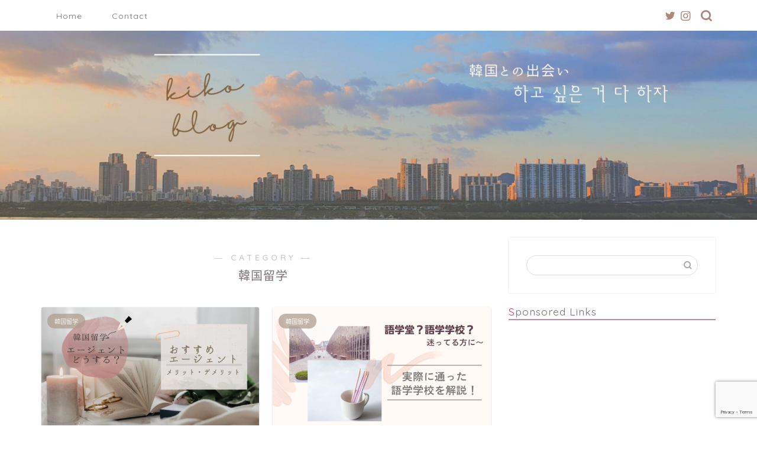

--- FILE ---
content_type: text/html; charset=utf-8
request_url: https://www.google.com/recaptcha/api2/anchor?ar=1&k=6LcGTE4dAAAAAHK1eXgs4eoZoMDH1tcbXWwvmC88&co=aHR0cHM6Ly9raWtvLWJsb2cuY29tOjQ0Mw..&hl=en&v=N67nZn4AqZkNcbeMu4prBgzg&size=invisible&anchor-ms=20000&execute-ms=30000&cb=q30qbpqbhspl
body_size: 48842
content:
<!DOCTYPE HTML><html dir="ltr" lang="en"><head><meta http-equiv="Content-Type" content="text/html; charset=UTF-8">
<meta http-equiv="X-UA-Compatible" content="IE=edge">
<title>reCAPTCHA</title>
<style type="text/css">
/* cyrillic-ext */
@font-face {
  font-family: 'Roboto';
  font-style: normal;
  font-weight: 400;
  font-stretch: 100%;
  src: url(//fonts.gstatic.com/s/roboto/v48/KFO7CnqEu92Fr1ME7kSn66aGLdTylUAMa3GUBHMdazTgWw.woff2) format('woff2');
  unicode-range: U+0460-052F, U+1C80-1C8A, U+20B4, U+2DE0-2DFF, U+A640-A69F, U+FE2E-FE2F;
}
/* cyrillic */
@font-face {
  font-family: 'Roboto';
  font-style: normal;
  font-weight: 400;
  font-stretch: 100%;
  src: url(//fonts.gstatic.com/s/roboto/v48/KFO7CnqEu92Fr1ME7kSn66aGLdTylUAMa3iUBHMdazTgWw.woff2) format('woff2');
  unicode-range: U+0301, U+0400-045F, U+0490-0491, U+04B0-04B1, U+2116;
}
/* greek-ext */
@font-face {
  font-family: 'Roboto';
  font-style: normal;
  font-weight: 400;
  font-stretch: 100%;
  src: url(//fonts.gstatic.com/s/roboto/v48/KFO7CnqEu92Fr1ME7kSn66aGLdTylUAMa3CUBHMdazTgWw.woff2) format('woff2');
  unicode-range: U+1F00-1FFF;
}
/* greek */
@font-face {
  font-family: 'Roboto';
  font-style: normal;
  font-weight: 400;
  font-stretch: 100%;
  src: url(//fonts.gstatic.com/s/roboto/v48/KFO7CnqEu92Fr1ME7kSn66aGLdTylUAMa3-UBHMdazTgWw.woff2) format('woff2');
  unicode-range: U+0370-0377, U+037A-037F, U+0384-038A, U+038C, U+038E-03A1, U+03A3-03FF;
}
/* math */
@font-face {
  font-family: 'Roboto';
  font-style: normal;
  font-weight: 400;
  font-stretch: 100%;
  src: url(//fonts.gstatic.com/s/roboto/v48/KFO7CnqEu92Fr1ME7kSn66aGLdTylUAMawCUBHMdazTgWw.woff2) format('woff2');
  unicode-range: U+0302-0303, U+0305, U+0307-0308, U+0310, U+0312, U+0315, U+031A, U+0326-0327, U+032C, U+032F-0330, U+0332-0333, U+0338, U+033A, U+0346, U+034D, U+0391-03A1, U+03A3-03A9, U+03B1-03C9, U+03D1, U+03D5-03D6, U+03F0-03F1, U+03F4-03F5, U+2016-2017, U+2034-2038, U+203C, U+2040, U+2043, U+2047, U+2050, U+2057, U+205F, U+2070-2071, U+2074-208E, U+2090-209C, U+20D0-20DC, U+20E1, U+20E5-20EF, U+2100-2112, U+2114-2115, U+2117-2121, U+2123-214F, U+2190, U+2192, U+2194-21AE, U+21B0-21E5, U+21F1-21F2, U+21F4-2211, U+2213-2214, U+2216-22FF, U+2308-230B, U+2310, U+2319, U+231C-2321, U+2336-237A, U+237C, U+2395, U+239B-23B7, U+23D0, U+23DC-23E1, U+2474-2475, U+25AF, U+25B3, U+25B7, U+25BD, U+25C1, U+25CA, U+25CC, U+25FB, U+266D-266F, U+27C0-27FF, U+2900-2AFF, U+2B0E-2B11, U+2B30-2B4C, U+2BFE, U+3030, U+FF5B, U+FF5D, U+1D400-1D7FF, U+1EE00-1EEFF;
}
/* symbols */
@font-face {
  font-family: 'Roboto';
  font-style: normal;
  font-weight: 400;
  font-stretch: 100%;
  src: url(//fonts.gstatic.com/s/roboto/v48/KFO7CnqEu92Fr1ME7kSn66aGLdTylUAMaxKUBHMdazTgWw.woff2) format('woff2');
  unicode-range: U+0001-000C, U+000E-001F, U+007F-009F, U+20DD-20E0, U+20E2-20E4, U+2150-218F, U+2190, U+2192, U+2194-2199, U+21AF, U+21E6-21F0, U+21F3, U+2218-2219, U+2299, U+22C4-22C6, U+2300-243F, U+2440-244A, U+2460-24FF, U+25A0-27BF, U+2800-28FF, U+2921-2922, U+2981, U+29BF, U+29EB, U+2B00-2BFF, U+4DC0-4DFF, U+FFF9-FFFB, U+10140-1018E, U+10190-1019C, U+101A0, U+101D0-101FD, U+102E0-102FB, U+10E60-10E7E, U+1D2C0-1D2D3, U+1D2E0-1D37F, U+1F000-1F0FF, U+1F100-1F1AD, U+1F1E6-1F1FF, U+1F30D-1F30F, U+1F315, U+1F31C, U+1F31E, U+1F320-1F32C, U+1F336, U+1F378, U+1F37D, U+1F382, U+1F393-1F39F, U+1F3A7-1F3A8, U+1F3AC-1F3AF, U+1F3C2, U+1F3C4-1F3C6, U+1F3CA-1F3CE, U+1F3D4-1F3E0, U+1F3ED, U+1F3F1-1F3F3, U+1F3F5-1F3F7, U+1F408, U+1F415, U+1F41F, U+1F426, U+1F43F, U+1F441-1F442, U+1F444, U+1F446-1F449, U+1F44C-1F44E, U+1F453, U+1F46A, U+1F47D, U+1F4A3, U+1F4B0, U+1F4B3, U+1F4B9, U+1F4BB, U+1F4BF, U+1F4C8-1F4CB, U+1F4D6, U+1F4DA, U+1F4DF, U+1F4E3-1F4E6, U+1F4EA-1F4ED, U+1F4F7, U+1F4F9-1F4FB, U+1F4FD-1F4FE, U+1F503, U+1F507-1F50B, U+1F50D, U+1F512-1F513, U+1F53E-1F54A, U+1F54F-1F5FA, U+1F610, U+1F650-1F67F, U+1F687, U+1F68D, U+1F691, U+1F694, U+1F698, U+1F6AD, U+1F6B2, U+1F6B9-1F6BA, U+1F6BC, U+1F6C6-1F6CF, U+1F6D3-1F6D7, U+1F6E0-1F6EA, U+1F6F0-1F6F3, U+1F6F7-1F6FC, U+1F700-1F7FF, U+1F800-1F80B, U+1F810-1F847, U+1F850-1F859, U+1F860-1F887, U+1F890-1F8AD, U+1F8B0-1F8BB, U+1F8C0-1F8C1, U+1F900-1F90B, U+1F93B, U+1F946, U+1F984, U+1F996, U+1F9E9, U+1FA00-1FA6F, U+1FA70-1FA7C, U+1FA80-1FA89, U+1FA8F-1FAC6, U+1FACE-1FADC, U+1FADF-1FAE9, U+1FAF0-1FAF8, U+1FB00-1FBFF;
}
/* vietnamese */
@font-face {
  font-family: 'Roboto';
  font-style: normal;
  font-weight: 400;
  font-stretch: 100%;
  src: url(//fonts.gstatic.com/s/roboto/v48/KFO7CnqEu92Fr1ME7kSn66aGLdTylUAMa3OUBHMdazTgWw.woff2) format('woff2');
  unicode-range: U+0102-0103, U+0110-0111, U+0128-0129, U+0168-0169, U+01A0-01A1, U+01AF-01B0, U+0300-0301, U+0303-0304, U+0308-0309, U+0323, U+0329, U+1EA0-1EF9, U+20AB;
}
/* latin-ext */
@font-face {
  font-family: 'Roboto';
  font-style: normal;
  font-weight: 400;
  font-stretch: 100%;
  src: url(//fonts.gstatic.com/s/roboto/v48/KFO7CnqEu92Fr1ME7kSn66aGLdTylUAMa3KUBHMdazTgWw.woff2) format('woff2');
  unicode-range: U+0100-02BA, U+02BD-02C5, U+02C7-02CC, U+02CE-02D7, U+02DD-02FF, U+0304, U+0308, U+0329, U+1D00-1DBF, U+1E00-1E9F, U+1EF2-1EFF, U+2020, U+20A0-20AB, U+20AD-20C0, U+2113, U+2C60-2C7F, U+A720-A7FF;
}
/* latin */
@font-face {
  font-family: 'Roboto';
  font-style: normal;
  font-weight: 400;
  font-stretch: 100%;
  src: url(//fonts.gstatic.com/s/roboto/v48/KFO7CnqEu92Fr1ME7kSn66aGLdTylUAMa3yUBHMdazQ.woff2) format('woff2');
  unicode-range: U+0000-00FF, U+0131, U+0152-0153, U+02BB-02BC, U+02C6, U+02DA, U+02DC, U+0304, U+0308, U+0329, U+2000-206F, U+20AC, U+2122, U+2191, U+2193, U+2212, U+2215, U+FEFF, U+FFFD;
}
/* cyrillic-ext */
@font-face {
  font-family: 'Roboto';
  font-style: normal;
  font-weight: 500;
  font-stretch: 100%;
  src: url(//fonts.gstatic.com/s/roboto/v48/KFO7CnqEu92Fr1ME7kSn66aGLdTylUAMa3GUBHMdazTgWw.woff2) format('woff2');
  unicode-range: U+0460-052F, U+1C80-1C8A, U+20B4, U+2DE0-2DFF, U+A640-A69F, U+FE2E-FE2F;
}
/* cyrillic */
@font-face {
  font-family: 'Roboto';
  font-style: normal;
  font-weight: 500;
  font-stretch: 100%;
  src: url(//fonts.gstatic.com/s/roboto/v48/KFO7CnqEu92Fr1ME7kSn66aGLdTylUAMa3iUBHMdazTgWw.woff2) format('woff2');
  unicode-range: U+0301, U+0400-045F, U+0490-0491, U+04B0-04B1, U+2116;
}
/* greek-ext */
@font-face {
  font-family: 'Roboto';
  font-style: normal;
  font-weight: 500;
  font-stretch: 100%;
  src: url(//fonts.gstatic.com/s/roboto/v48/KFO7CnqEu92Fr1ME7kSn66aGLdTylUAMa3CUBHMdazTgWw.woff2) format('woff2');
  unicode-range: U+1F00-1FFF;
}
/* greek */
@font-face {
  font-family: 'Roboto';
  font-style: normal;
  font-weight: 500;
  font-stretch: 100%;
  src: url(//fonts.gstatic.com/s/roboto/v48/KFO7CnqEu92Fr1ME7kSn66aGLdTylUAMa3-UBHMdazTgWw.woff2) format('woff2');
  unicode-range: U+0370-0377, U+037A-037F, U+0384-038A, U+038C, U+038E-03A1, U+03A3-03FF;
}
/* math */
@font-face {
  font-family: 'Roboto';
  font-style: normal;
  font-weight: 500;
  font-stretch: 100%;
  src: url(//fonts.gstatic.com/s/roboto/v48/KFO7CnqEu92Fr1ME7kSn66aGLdTylUAMawCUBHMdazTgWw.woff2) format('woff2');
  unicode-range: U+0302-0303, U+0305, U+0307-0308, U+0310, U+0312, U+0315, U+031A, U+0326-0327, U+032C, U+032F-0330, U+0332-0333, U+0338, U+033A, U+0346, U+034D, U+0391-03A1, U+03A3-03A9, U+03B1-03C9, U+03D1, U+03D5-03D6, U+03F0-03F1, U+03F4-03F5, U+2016-2017, U+2034-2038, U+203C, U+2040, U+2043, U+2047, U+2050, U+2057, U+205F, U+2070-2071, U+2074-208E, U+2090-209C, U+20D0-20DC, U+20E1, U+20E5-20EF, U+2100-2112, U+2114-2115, U+2117-2121, U+2123-214F, U+2190, U+2192, U+2194-21AE, U+21B0-21E5, U+21F1-21F2, U+21F4-2211, U+2213-2214, U+2216-22FF, U+2308-230B, U+2310, U+2319, U+231C-2321, U+2336-237A, U+237C, U+2395, U+239B-23B7, U+23D0, U+23DC-23E1, U+2474-2475, U+25AF, U+25B3, U+25B7, U+25BD, U+25C1, U+25CA, U+25CC, U+25FB, U+266D-266F, U+27C0-27FF, U+2900-2AFF, U+2B0E-2B11, U+2B30-2B4C, U+2BFE, U+3030, U+FF5B, U+FF5D, U+1D400-1D7FF, U+1EE00-1EEFF;
}
/* symbols */
@font-face {
  font-family: 'Roboto';
  font-style: normal;
  font-weight: 500;
  font-stretch: 100%;
  src: url(//fonts.gstatic.com/s/roboto/v48/KFO7CnqEu92Fr1ME7kSn66aGLdTylUAMaxKUBHMdazTgWw.woff2) format('woff2');
  unicode-range: U+0001-000C, U+000E-001F, U+007F-009F, U+20DD-20E0, U+20E2-20E4, U+2150-218F, U+2190, U+2192, U+2194-2199, U+21AF, U+21E6-21F0, U+21F3, U+2218-2219, U+2299, U+22C4-22C6, U+2300-243F, U+2440-244A, U+2460-24FF, U+25A0-27BF, U+2800-28FF, U+2921-2922, U+2981, U+29BF, U+29EB, U+2B00-2BFF, U+4DC0-4DFF, U+FFF9-FFFB, U+10140-1018E, U+10190-1019C, U+101A0, U+101D0-101FD, U+102E0-102FB, U+10E60-10E7E, U+1D2C0-1D2D3, U+1D2E0-1D37F, U+1F000-1F0FF, U+1F100-1F1AD, U+1F1E6-1F1FF, U+1F30D-1F30F, U+1F315, U+1F31C, U+1F31E, U+1F320-1F32C, U+1F336, U+1F378, U+1F37D, U+1F382, U+1F393-1F39F, U+1F3A7-1F3A8, U+1F3AC-1F3AF, U+1F3C2, U+1F3C4-1F3C6, U+1F3CA-1F3CE, U+1F3D4-1F3E0, U+1F3ED, U+1F3F1-1F3F3, U+1F3F5-1F3F7, U+1F408, U+1F415, U+1F41F, U+1F426, U+1F43F, U+1F441-1F442, U+1F444, U+1F446-1F449, U+1F44C-1F44E, U+1F453, U+1F46A, U+1F47D, U+1F4A3, U+1F4B0, U+1F4B3, U+1F4B9, U+1F4BB, U+1F4BF, U+1F4C8-1F4CB, U+1F4D6, U+1F4DA, U+1F4DF, U+1F4E3-1F4E6, U+1F4EA-1F4ED, U+1F4F7, U+1F4F9-1F4FB, U+1F4FD-1F4FE, U+1F503, U+1F507-1F50B, U+1F50D, U+1F512-1F513, U+1F53E-1F54A, U+1F54F-1F5FA, U+1F610, U+1F650-1F67F, U+1F687, U+1F68D, U+1F691, U+1F694, U+1F698, U+1F6AD, U+1F6B2, U+1F6B9-1F6BA, U+1F6BC, U+1F6C6-1F6CF, U+1F6D3-1F6D7, U+1F6E0-1F6EA, U+1F6F0-1F6F3, U+1F6F7-1F6FC, U+1F700-1F7FF, U+1F800-1F80B, U+1F810-1F847, U+1F850-1F859, U+1F860-1F887, U+1F890-1F8AD, U+1F8B0-1F8BB, U+1F8C0-1F8C1, U+1F900-1F90B, U+1F93B, U+1F946, U+1F984, U+1F996, U+1F9E9, U+1FA00-1FA6F, U+1FA70-1FA7C, U+1FA80-1FA89, U+1FA8F-1FAC6, U+1FACE-1FADC, U+1FADF-1FAE9, U+1FAF0-1FAF8, U+1FB00-1FBFF;
}
/* vietnamese */
@font-face {
  font-family: 'Roboto';
  font-style: normal;
  font-weight: 500;
  font-stretch: 100%;
  src: url(//fonts.gstatic.com/s/roboto/v48/KFO7CnqEu92Fr1ME7kSn66aGLdTylUAMa3OUBHMdazTgWw.woff2) format('woff2');
  unicode-range: U+0102-0103, U+0110-0111, U+0128-0129, U+0168-0169, U+01A0-01A1, U+01AF-01B0, U+0300-0301, U+0303-0304, U+0308-0309, U+0323, U+0329, U+1EA0-1EF9, U+20AB;
}
/* latin-ext */
@font-face {
  font-family: 'Roboto';
  font-style: normal;
  font-weight: 500;
  font-stretch: 100%;
  src: url(//fonts.gstatic.com/s/roboto/v48/KFO7CnqEu92Fr1ME7kSn66aGLdTylUAMa3KUBHMdazTgWw.woff2) format('woff2');
  unicode-range: U+0100-02BA, U+02BD-02C5, U+02C7-02CC, U+02CE-02D7, U+02DD-02FF, U+0304, U+0308, U+0329, U+1D00-1DBF, U+1E00-1E9F, U+1EF2-1EFF, U+2020, U+20A0-20AB, U+20AD-20C0, U+2113, U+2C60-2C7F, U+A720-A7FF;
}
/* latin */
@font-face {
  font-family: 'Roboto';
  font-style: normal;
  font-weight: 500;
  font-stretch: 100%;
  src: url(//fonts.gstatic.com/s/roboto/v48/KFO7CnqEu92Fr1ME7kSn66aGLdTylUAMa3yUBHMdazQ.woff2) format('woff2');
  unicode-range: U+0000-00FF, U+0131, U+0152-0153, U+02BB-02BC, U+02C6, U+02DA, U+02DC, U+0304, U+0308, U+0329, U+2000-206F, U+20AC, U+2122, U+2191, U+2193, U+2212, U+2215, U+FEFF, U+FFFD;
}
/* cyrillic-ext */
@font-face {
  font-family: 'Roboto';
  font-style: normal;
  font-weight: 900;
  font-stretch: 100%;
  src: url(//fonts.gstatic.com/s/roboto/v48/KFO7CnqEu92Fr1ME7kSn66aGLdTylUAMa3GUBHMdazTgWw.woff2) format('woff2');
  unicode-range: U+0460-052F, U+1C80-1C8A, U+20B4, U+2DE0-2DFF, U+A640-A69F, U+FE2E-FE2F;
}
/* cyrillic */
@font-face {
  font-family: 'Roboto';
  font-style: normal;
  font-weight: 900;
  font-stretch: 100%;
  src: url(//fonts.gstatic.com/s/roboto/v48/KFO7CnqEu92Fr1ME7kSn66aGLdTylUAMa3iUBHMdazTgWw.woff2) format('woff2');
  unicode-range: U+0301, U+0400-045F, U+0490-0491, U+04B0-04B1, U+2116;
}
/* greek-ext */
@font-face {
  font-family: 'Roboto';
  font-style: normal;
  font-weight: 900;
  font-stretch: 100%;
  src: url(//fonts.gstatic.com/s/roboto/v48/KFO7CnqEu92Fr1ME7kSn66aGLdTylUAMa3CUBHMdazTgWw.woff2) format('woff2');
  unicode-range: U+1F00-1FFF;
}
/* greek */
@font-face {
  font-family: 'Roboto';
  font-style: normal;
  font-weight: 900;
  font-stretch: 100%;
  src: url(//fonts.gstatic.com/s/roboto/v48/KFO7CnqEu92Fr1ME7kSn66aGLdTylUAMa3-UBHMdazTgWw.woff2) format('woff2');
  unicode-range: U+0370-0377, U+037A-037F, U+0384-038A, U+038C, U+038E-03A1, U+03A3-03FF;
}
/* math */
@font-face {
  font-family: 'Roboto';
  font-style: normal;
  font-weight: 900;
  font-stretch: 100%;
  src: url(//fonts.gstatic.com/s/roboto/v48/KFO7CnqEu92Fr1ME7kSn66aGLdTylUAMawCUBHMdazTgWw.woff2) format('woff2');
  unicode-range: U+0302-0303, U+0305, U+0307-0308, U+0310, U+0312, U+0315, U+031A, U+0326-0327, U+032C, U+032F-0330, U+0332-0333, U+0338, U+033A, U+0346, U+034D, U+0391-03A1, U+03A3-03A9, U+03B1-03C9, U+03D1, U+03D5-03D6, U+03F0-03F1, U+03F4-03F5, U+2016-2017, U+2034-2038, U+203C, U+2040, U+2043, U+2047, U+2050, U+2057, U+205F, U+2070-2071, U+2074-208E, U+2090-209C, U+20D0-20DC, U+20E1, U+20E5-20EF, U+2100-2112, U+2114-2115, U+2117-2121, U+2123-214F, U+2190, U+2192, U+2194-21AE, U+21B0-21E5, U+21F1-21F2, U+21F4-2211, U+2213-2214, U+2216-22FF, U+2308-230B, U+2310, U+2319, U+231C-2321, U+2336-237A, U+237C, U+2395, U+239B-23B7, U+23D0, U+23DC-23E1, U+2474-2475, U+25AF, U+25B3, U+25B7, U+25BD, U+25C1, U+25CA, U+25CC, U+25FB, U+266D-266F, U+27C0-27FF, U+2900-2AFF, U+2B0E-2B11, U+2B30-2B4C, U+2BFE, U+3030, U+FF5B, U+FF5D, U+1D400-1D7FF, U+1EE00-1EEFF;
}
/* symbols */
@font-face {
  font-family: 'Roboto';
  font-style: normal;
  font-weight: 900;
  font-stretch: 100%;
  src: url(//fonts.gstatic.com/s/roboto/v48/KFO7CnqEu92Fr1ME7kSn66aGLdTylUAMaxKUBHMdazTgWw.woff2) format('woff2');
  unicode-range: U+0001-000C, U+000E-001F, U+007F-009F, U+20DD-20E0, U+20E2-20E4, U+2150-218F, U+2190, U+2192, U+2194-2199, U+21AF, U+21E6-21F0, U+21F3, U+2218-2219, U+2299, U+22C4-22C6, U+2300-243F, U+2440-244A, U+2460-24FF, U+25A0-27BF, U+2800-28FF, U+2921-2922, U+2981, U+29BF, U+29EB, U+2B00-2BFF, U+4DC0-4DFF, U+FFF9-FFFB, U+10140-1018E, U+10190-1019C, U+101A0, U+101D0-101FD, U+102E0-102FB, U+10E60-10E7E, U+1D2C0-1D2D3, U+1D2E0-1D37F, U+1F000-1F0FF, U+1F100-1F1AD, U+1F1E6-1F1FF, U+1F30D-1F30F, U+1F315, U+1F31C, U+1F31E, U+1F320-1F32C, U+1F336, U+1F378, U+1F37D, U+1F382, U+1F393-1F39F, U+1F3A7-1F3A8, U+1F3AC-1F3AF, U+1F3C2, U+1F3C4-1F3C6, U+1F3CA-1F3CE, U+1F3D4-1F3E0, U+1F3ED, U+1F3F1-1F3F3, U+1F3F5-1F3F7, U+1F408, U+1F415, U+1F41F, U+1F426, U+1F43F, U+1F441-1F442, U+1F444, U+1F446-1F449, U+1F44C-1F44E, U+1F453, U+1F46A, U+1F47D, U+1F4A3, U+1F4B0, U+1F4B3, U+1F4B9, U+1F4BB, U+1F4BF, U+1F4C8-1F4CB, U+1F4D6, U+1F4DA, U+1F4DF, U+1F4E3-1F4E6, U+1F4EA-1F4ED, U+1F4F7, U+1F4F9-1F4FB, U+1F4FD-1F4FE, U+1F503, U+1F507-1F50B, U+1F50D, U+1F512-1F513, U+1F53E-1F54A, U+1F54F-1F5FA, U+1F610, U+1F650-1F67F, U+1F687, U+1F68D, U+1F691, U+1F694, U+1F698, U+1F6AD, U+1F6B2, U+1F6B9-1F6BA, U+1F6BC, U+1F6C6-1F6CF, U+1F6D3-1F6D7, U+1F6E0-1F6EA, U+1F6F0-1F6F3, U+1F6F7-1F6FC, U+1F700-1F7FF, U+1F800-1F80B, U+1F810-1F847, U+1F850-1F859, U+1F860-1F887, U+1F890-1F8AD, U+1F8B0-1F8BB, U+1F8C0-1F8C1, U+1F900-1F90B, U+1F93B, U+1F946, U+1F984, U+1F996, U+1F9E9, U+1FA00-1FA6F, U+1FA70-1FA7C, U+1FA80-1FA89, U+1FA8F-1FAC6, U+1FACE-1FADC, U+1FADF-1FAE9, U+1FAF0-1FAF8, U+1FB00-1FBFF;
}
/* vietnamese */
@font-face {
  font-family: 'Roboto';
  font-style: normal;
  font-weight: 900;
  font-stretch: 100%;
  src: url(//fonts.gstatic.com/s/roboto/v48/KFO7CnqEu92Fr1ME7kSn66aGLdTylUAMa3OUBHMdazTgWw.woff2) format('woff2');
  unicode-range: U+0102-0103, U+0110-0111, U+0128-0129, U+0168-0169, U+01A0-01A1, U+01AF-01B0, U+0300-0301, U+0303-0304, U+0308-0309, U+0323, U+0329, U+1EA0-1EF9, U+20AB;
}
/* latin-ext */
@font-face {
  font-family: 'Roboto';
  font-style: normal;
  font-weight: 900;
  font-stretch: 100%;
  src: url(//fonts.gstatic.com/s/roboto/v48/KFO7CnqEu92Fr1ME7kSn66aGLdTylUAMa3KUBHMdazTgWw.woff2) format('woff2');
  unicode-range: U+0100-02BA, U+02BD-02C5, U+02C7-02CC, U+02CE-02D7, U+02DD-02FF, U+0304, U+0308, U+0329, U+1D00-1DBF, U+1E00-1E9F, U+1EF2-1EFF, U+2020, U+20A0-20AB, U+20AD-20C0, U+2113, U+2C60-2C7F, U+A720-A7FF;
}
/* latin */
@font-face {
  font-family: 'Roboto';
  font-style: normal;
  font-weight: 900;
  font-stretch: 100%;
  src: url(//fonts.gstatic.com/s/roboto/v48/KFO7CnqEu92Fr1ME7kSn66aGLdTylUAMa3yUBHMdazQ.woff2) format('woff2');
  unicode-range: U+0000-00FF, U+0131, U+0152-0153, U+02BB-02BC, U+02C6, U+02DA, U+02DC, U+0304, U+0308, U+0329, U+2000-206F, U+20AC, U+2122, U+2191, U+2193, U+2212, U+2215, U+FEFF, U+FFFD;
}

</style>
<link rel="stylesheet" type="text/css" href="https://www.gstatic.com/recaptcha/releases/N67nZn4AqZkNcbeMu4prBgzg/styles__ltr.css">
<script nonce="UlN6JE4wCmrKelHDRQs_fg" type="text/javascript">window['__recaptcha_api'] = 'https://www.google.com/recaptcha/api2/';</script>
<script type="text/javascript" src="https://www.gstatic.com/recaptcha/releases/N67nZn4AqZkNcbeMu4prBgzg/recaptcha__en.js" nonce="UlN6JE4wCmrKelHDRQs_fg">
      
    </script></head>
<body><div id="rc-anchor-alert" class="rc-anchor-alert"></div>
<input type="hidden" id="recaptcha-token" value="[base64]">
<script type="text/javascript" nonce="UlN6JE4wCmrKelHDRQs_fg">
      recaptcha.anchor.Main.init("[\x22ainput\x22,[\x22bgdata\x22,\x22\x22,\[base64]/[base64]/[base64]/ZyhXLGgpOnEoW04sMjEsbF0sVywwKSxoKSxmYWxzZSxmYWxzZSl9Y2F0Y2goayl7RygzNTgsVyk/[base64]/[base64]/[base64]/[base64]/[base64]/[base64]/[base64]/bmV3IEJbT10oRFswXSk6dz09Mj9uZXcgQltPXShEWzBdLERbMV0pOnc9PTM/bmV3IEJbT10oRFswXSxEWzFdLERbMl0pOnc9PTQ/[base64]/[base64]/[base64]/[base64]/[base64]\\u003d\x22,\[base64]\\u003d\x22,\x22ZmpJKMKgNMK4wosDOMOwPsOXIMONw4TDkkzCmHzDr8K4wqrClsK9wrNibMOGwp7DjVc6KCnCixwqw6U5woE2wpjCgmzCm8OHw43DmGlLwqrCrMONPS/CtsONw4xUwojCuit4w5pDwowPw5BVw4/DjsOFQMO2wqwPwqNHFcKTK8OGWBLCl2bDjsOBcsK4fsKOwpFNw71kFcO7w7cowq5Mw5w+OMKAw7/CtcOsR1sIw4UOwqzDucOkI8Obw5nCqcKQwpdjwrHDlMK2w4zDhcOsGAIkwrV/w5g6GB5zw6JcKsOZFsOVwopMwpdawr3CvMKkwr8sJsKEwqHCvsKaBVrDvcK+ZC9Aw5ZRPk/[base64]/[base64]/Dll9yw4NnfhPDoMKDDsO3w4nDmiVreDV2YcKqZsK6JCvCrcOPEsKLw5RPYsKtwo5facK1wp4BZlnDvcO2w6TCl8O/w7QRQxtEwqHDrE46Z0bCpy0GwoVrwrDDqV5kwqMQHzlUw7EAworDlcKBw7fDnSBLwoA4GcKCw7s7FsKnwr7Cu8KiVMKYw6AhcGMKw6DDgMOpax7DicKsw55Yw4fDpkIYwp5xccKtwpDCkcK7KcKUIC/CkTtxT17Cr8KlEWrDv1rDo8KqwpzDk8Ovw7IpYibCgV7ClEAXwptMUcKJOMKYG07Dj8KWwpwKwplIakXCjXHCvcKsHxd2ETsnNF3CvMKBwpApw6/[base64]/wpcFw4DClcK2cCQHNhbDi05oRsOXHsOGc1rCo8O/XFpCw43DgMOfw7rCjGfDlcK8ZUAcwqt7woPCrHvDiMOiw5PCkMKtwqbDrsK/wptyZcKYEmZvwqIxTnRQw7okwr7Cm8OEw7NjOsKcbsOTPcKYDUfCulnDjxMGw7LCqMOjRTMgUm/[base64]/CkMO0wrNvHU1+wp3DhMKnf8O8cGEVwpowGispY8OPUSlBTsOPLMK6w7bDt8KidFnCpsKmbiZEdFZzwqjChSjDl2zCp2oTX8KYbjfCv2tPeMKLBcOjDsOsw4TDtMK6Dn9ew6zCq8KWw6E1aCdlQkPCoBRcw5TDncKsXHrCrVVnCBjCoXDDvcOeCTRUAWDDiGxZw5o/[base64]/CjHHDgH/CsW3DhsOvwqtowoRawpjCtMOZw6fCkXdZw4oTXsKmwoPDk8OowpbCthwmRsKDBcK8w70pfgnDhcOGw5UhN8K+D8OMaxPCl8K9w45MSxNbQmjDmh7DpcKrZznDnl1Qw6LDkT7ClTfDssKuEWLDgz3CnsKfQhYUwrMjwoIVYsOzP1J+wrnDomDCs8KFLQ/Cr1fCuj5TwrfDj2nClsOzwprCqAVCTcKYesKTw6xPZMKew7MQccKpwpzDqwNkRhsRPhLDnTJtwqIOR3c0TDURw78JwpnDhDFhA8OAQiXDowjCumTDg8KNRMKUw6JyezAowqs9Y38DTsOEU2UDwoLDiwVHwopBYsKlFRUOIcODw5/DjMOowq/DrMO4QMOtwroDaMKww5fDlcONwprDs1YnYTbDlhsvwqfCm0vDuRACwrwWHMOKwpPDtsOOw6PCpcOcL3zDqB8Tw4/[base64]/DrFjDhsOxDMKxDkDDuGzDpcKZM8OEdEoyw7sRXsOTwogdJcO/BxoDwrbCk8OTwpxlwq8mRWbDoxcMw7jDm8KVwoLDk8Kvwo8EMhPCusK+KVhPwr3ClsKfPx09A8Omw4zCpDrDjcOlWkogwp3CssK8N8OECU3DhsO/wr/DhcO7w4nDon1bw5N+WQh9w55QXm8KBWHDrcOFIkXCgE/Chg3DoMKUGW7CtcKBGA7CtknCrW5eLcOtwq7Dr2/DvAwOPkHDsknDpcKHwrEXJVIUTsOHX8ONwqXCv8OLKyLDiQbDlcOOKcOdw5TDvMK1eUzDuSLDmjlewonCh8ORIsOQUzo3fU3Cs8KKOsOaesKBLCrCjcK5JMOuQznCrzLDi8OnNcKWwpNfwrHCuMO4w6zCsDIXMHTDt0lpwrLCusKAZMK6wo/DtQ3CuMKBwq3DnsKnJV/CnMOCI1sbw64vGl7Cg8OSw6/DgcOENBldw7wmwpPDrUJNw6USal/ClwREw4TCi2/DhELCqcKgWGLDlsOfwrvCjcKUwrcJHHJWw5BYSsKvbMOyP2zCgsKSwqjCrsOoHsOLwqgnBcO3wqLCpMK3w5FfCsKVA8OHdBjDocOnwoIjw41/w4HDgBvCusO5w63CvSbDv8KwwovCvsKFYcO3S1hkw4nCrygHW8KIwqrDqcKJw5zCosKfCMKOw5/DgcKZCsOmwrbDp8KPwrzDrS46BFUjwpzClzXCqVAjw4MuM2p5wqoKacOewro0wo7DjMOCFMKlH2N/ZnjChcOmLht+bcKpwqEof8ORw5rDjnM7b8KBAMOdw6TDtELDo8Otw7RuK8OCw4PDoQcuw5HClMOkw6QRPzwLcsOWf1PCoWo8w6Uuw4TCgXPDmQPDv8O7w65LwqvDkFLCpMKrw77CoybDhsK1bcOVw44OfFfCr8KqfiUowrhhw6rCjMKyw4LDpMO2acKlwphcZWLDh8O/[base64]/CiE57EsKPw7bClCJ9ScK2B8O/[base64]/CjljDphbCv1rDhxjCvMO/ImUgwqjDs8KsET7DtsKlU8O/wqtnwrTDi8OEwr/[base64]/CrMKBYX1tAjHClFHCjsKZYMOOU8KuC3rCq8KkVcOzYMKECsOFw6zDjD/DhGImQMO5woPCnTTDgyc2wonDrMO0w6/CssKKDVTCg8KSwrshw4fCscOow5rDrGLDksKywprDnTTCuMKbw7nDgXLDpMOzRk/Cq8KIwqnDpX7CjQ/Dl1tyw49CTcObeMOzw7TCgCfCtMK0w798R8Onwo/CmcKZEGBxw5nCiXvCssOww7tvwpcVYsK5NMK/KMOpTR08wpt9AMK4wq7ClG7CmABpwpzCs8KVLMOzw6J3TsKwfmMTwrp2wq1mYsKbQcKTX8OdHUxjwo3DusODE1MqTnh4O2pwRWnDun0tKsO/[base64]/w6oowrXDnMOqfAjCk145w5cJwoDCsG1+wrtbwrQdDmfDk31/P3ZJw5fDnsOjLcKuMk7Dq8OTwoFUw4PDmsODKcKRwrF9w5sRFkQpwqV2OXnCpRDCmCvDj3LDpAvDlktmw4nDuDzDuMKBwo/Clw7ClsOSSihywpFxw6JiwrzDmsO7EwJMwoQrwqBIaMKOecOyXMO1fTZteMKbGBnDscKKccKEbhV0wrHDnsOJw67CoMO/[base64]/[base64]/FRjDv8KOw6gqw5VzYzfClkxYwpXCqV0aNWLDhcOgw43DmRdhVsKZwp83w6zCnMOfwqnDksOIGcKGwr8fOMOaacKcSMOlPndswoXCg8K7FsKdchoFLsOBH3PDq8K7w5A9diHDlUvCvy7CosOGwpPDu1rCjw7CosKVwq0Fw6wCwrNkw6/[base64]/wrPCq0EZw7nDosKYCsOiCcOGwoQZLWfCnggYaVljwp3CsjUuFsKQw5DCpAXDjcOXw7I7MAXCukvDnMO5wp5SKlRQwqNjTkLCiCDCrcO9fw4ywq3DpjINbn8GW2QSGgjCrxVmw5gVw6RMcsKBw6xZL8KYWMO/wpQ5w6gCVTBNw6/DnkdQw4tYJcOhw546wovDv3/Cpi4YYcKtw5duwqESVsKlwrzCiBvCiVPCkMOUw4fDslB3bw5ywqjDr0QVw7bClBfCmXDCm04jwoN7dcKUw4Uiwp1Gw6c5HcKgw77DhMKRw4FiCEDDhMORACwdMsKzVsO5Mx7DqMOmCcKGCDVpUsKeWEfCqMObw5/DuMOFLybDtsOuw4/DkMK8eRI1w7DCukjCmU4Hw48+H8O0w54XwoYlXsK4wqDCngbCrwV9wonCssKDRiLDl8Kyw7YtIcKxAT7DiVfCtcO9w5jDgwfChMKQbS/DhT3DjBBsccKow5UKw7Uaw7s0wp9ew6sLS0VHAnFmc8Kuw4LDkcKofFPCplnCi8Oiw4dpwrzCjsKlMB7Cu3hnfMOafcOjBi3DuistOsKwGj7CrG/Dk1cawqpIVXrDiRFKw5g2aCfDmy7DicKLVAjDkFTDvyrDqcOBNhYkTXEnwoAOwo4Nwp1WRyNXw6/Ch8KNw53DtWMMw6ElwrvDpsOew5J2w4PDi8OZU1Ehwr4KbBxMw7TCulY9L8Oew7HCqwp8YUHCtH5pw7TCoHlOw63CicO8YSxNVTbDoz/CnzwcdD1yw595wpIIO8Opw6jCjcKBaFUawoV0UDbCksOFwr8twpt/wqLCqXTCqMK4NUTCs31QRMO/bC7DpHRAXsKRwqJxHnV1U8OUw6FOOMKFOsO4GGFdDQ/[base64]/DqMK3cXPCjHjDksOECcKTw5MgwrfCl8Oww53DtcK6fcKDw4nCvGAZSMOywqDCncOROgvDkkshBsOHJTFTw4/DjsKQeF3DpSt5X8OiwrtgRmZxXDrDkMO+w4F3W8OvAULCqCzDkcKKw5tfwq42wp3DvXbDqUsrwp/Ct8K3wqhvA8KNScOzG3XCscKTIwknwpcMCmwRdELChMK9wqEHa0laEsO1w7XCj1TDpMKLw6N+w4x/woTDkMKQKh83VcODDBXChhPDjcOXw7R6LXzDtsK/FXfDqMKDw4s9w5Iiwql0AU/DsMOxcMK1YcK8Y1oBwqvDsnhzNRDCrlFnC8O+DQkowrnCrMKzPVDDscKCH8Krw6PCscOcL8Oyw7RiwofDjMOgNcOuw63Cg8KKHMK+OAPCiz/ChRwlVcK+w5/DlcOdw7F2w74jKMOWw7hPJjjDuANdOcO/BsKfSz1Nw6VzfMOjAcKmwqzCqsKLwp98aTPDrsOuwqPCjBzCvh/Ds8K6EsKBw7/[base64]/VcOWDcKjw6dZTcKDwrdKUhTCvcOIw7HCgE1Bw5fDni7CnF/CuzpOe3c2wo7Cnm/CrsK8WMONwqgLIcKOE8Opw4DCmHVQFXNuNcOgw4Mjwqo+wrhdwp/ChwTDoMOxwrMqwo/Chm4qw7sidcOwFU/CrcKZw7zCmFDDnsK9woTDoAdNwoBmwolNwrpow546LsOdXETDvkLCvcO8IH/DqsKowqnCucOGKA5Ow5jDlhZVGx/DnH/DhXR+woB0wpTDp8KtHy8Yw4MDQsOQR0nDpWgcfMKBw7LCkCLDssK1w4o1VSXDtX5JRijCuWJ6w5DCgjd3w5PCkMKOQnXDhMK0w5rDqBlbBHkjw6F2aH7DgFVpwpPDn8KRw5XCkjrDsMKaZjXCmg3Cq19zSTVhwqhRHMOkLMKZw5HCgQ/[base64]/[base64]/Ckw3CswxSw4o3w5DCssORSGceckfDiMKBwovCncOrDsKmDMKpAsKOV8K9DsOpDg7DozV4P8OzwojDp8Kowq7Ch0AHNMKPwrjDtsOmS3s5wovDj8KRJ1nCoVgmTzDCriA6TsOiQz3Dki49VWHCrcOKWi/[base64]/DgzTDn8Klw7rCicKXG3l9w7HDscKidMO5w5nChEzCiX/DicKgw43DksOOLSDDlzzCgEPCncO/PsOHYRlef0RKwqvDvBBQw4XDg8OcecOkw4fDskh5w5dXd8KiwoUBPQEQDzHCo3nCmkFme8Ojw6hZQsO6woZwWybCl10Qw6/[base64]/[base64]/[base64]/DomnCqcOBw4dMScK1D8OOwp3DtsKywogRLMKrCMOEWsKew7o6XMO1GgEFO8K1MjfDisOnw7NWIsOmPgbDlsKEwp7DscKvwpN8cXB0VCUHw53DoE4Hw6kPOUnDvT3DgsKmMsOEw6fCqi9tWW3DnFbDsUPDksOpF8KQw5rDpxjCkQ/DosOxQnE9dsO5J8Khdlk0EBJ3wonCplFiw7/ClMK2w6oxw5bCpcKjw7Q2C3sMMsOXw5XDoBJ7MsK7X3YMMhwEw7IgIMKBworDhx9kE0RqE8OCwqYJwpo+wobCncKXw5AjV8OzQsO3NwrCvMOhw7JzOsK/BSBJZsOBJAXCtyU3w40ZOcOtOcOHwpNaSBw/fsK8JSDDkRF6cjTCi0bDrj5hUMK+w5nCs8OPKypVw41kwr1Iw64PYx8XwrVvwpXCvz7DiMO2FmINPMOhEgMuwrIBfFohFS1BZR42C8K4TsOtacOXBA/CjgrDqUZ0wqkOdmoBwpnDjcKmw7DDucKIfFHDlBVdwr9kw6JVUsKfdgHDslUIXcONB8KDw5jDl8KqcG1kEsOfPENFw5/Cnlc1H0h6ZwpuUlI8UcKzb8KEwoIpNsOCIsKfGcKxLsOQEcOfEMO/MsO7w4AgwoY+DMOWwplmUytDRmIiYMKQezAUUFF2w5/[base64]/DicK/HiMbwpDDnMOQwqoZw7LCnhnDl8Kow4LDscOVw7rCssOXw5s4MRNfIC/[base64]/CkS/CkUBhXcKww43CvMKJwrJPCcKKccK+wrUZw5DChkN9TcOSFcOJFAAtw5XCrW9QwqkWIMKmcMOIQ0HDmEQKE8OqwrXDq2rCnMOLRsKLUXA3JiIaw7dHBFrDtTRuw4jClD/CswoLJSHDklPDnMOtw6RuwofDlMK5dsO4fx0ZfcKywrd3MxzDmcOpP8Kxwo7CnlMVMsODwq1rSMKZw4A1ewlIwrFKw5zDoH5FUsK0w6/DsMO9dsKfw7V7wo1lwq9nwqJdJz8twofCgcOZbgTCgz0/UMONNMOwDcKnw7MXMx/[base64]/OcKDQzhMw4MVMjVxwqPDrsKfBFZiwr0JwoF2wqAAAcOFbcKIw7LCrsKPwprClcOdw44UwpjChgcTwq/Cqw/[base64]/[base64]/wqQ6w5DDn8K4w4BuYMOTwoXCtMOOInnCiEbDmMOowqUQwrYmw6IdMFLCpVJdw4Y6URHDr8OVOsOkAW/Cs2A2YsOPwpk6NHoDHMObw6XCmCUUw5bDkcKHw4zCnMONBCcCYMKcw7/CpsO0dhrCoMKkw4TCoS/[base64]/CmsOYDsKow6bDgkXCpELDuznCt2g/[base64]/Cm0XCn2HChnDCicOAdm7CkFdTTsKMUXnCqsOew5UxLDhmO1lCJsOWw5TCtMO+PFTDlCEMMn80RlDCiyN9fCAeeSsBDMKCIF3CqsOwAMKLw6jDisK6Yjg4DxvDk8OdQcOgwqjDigfDoR7DnsOzwqTDgCd8PcOEw6TCojjCslHCiMKLwpjDvMOkZ2d1HkDCr0I/SmIGJcONw63ChSlXNG1tV3zCpcOJQsK0ecOEPMO7A8Kpwo4dLxvCksOMO3bDh8KVw748PcOmw6NWwrHDkW9mwpfCt01tRsO/VcOqW8OQWH/CnWTDpQdjwrLDqzvCk1EwOVXDsMKkGcOnQi3DjG95c8K5wpt0MC3Csiptw7hnw4zCo8OpwrlXQjvCmzHDpwgUw53DgBl7wqXDmXtwwpLCt31rwpXCsS1aw7ESw5kpw7pJw5tvw78dNMK5wrbDkXbCkcO/M8KmSMK0woLDnj1VViUtdsKRw6zCqMORRsKqwoV/wpIxMwZiwqbDgkI4w5vCqh1Ow5vDh0RZw7Ebw7PDhicIwrskw6DCm8KpaHjDuyZJX8OUEMKTwovCk8KRcxksa8Kiw6TCsX7DrsOLw5vCq8OVQ8KLSBZed39cw6LCuyhEw5nCgMOVwrV0w7xOwoPCpA3DnMOHfsKxw7QrLh9bA8Ktwr1UwprClMKlw5FiBMOqRsKifk/[base64]/Ct8ObGXDCgXF3w5RCwoXCt8KOwrnCkMKmbS7Cgl/CvcKCw5bCnMOpfMO/w78Vw6/[base64]/CkMOsw5HCiBfDrMORwpHDoMOuL0PCrkhqfMOdwrLCl8OuwrhMVA1mMQ/[base64]/DjE4Nw7zDvsKpdj8KdMO3FsK4TglXwprCoXlTcT1tNcKKwrHDsjAqwoF6w7k6AUrDlHPCgsKZNMKrwp3DnsOYwp/DrcOENxTCjcK2TGvDmcOvwqofwrzDnsKmwocgT8OvwqAQwrQtwpjDkUYnw7JEa8ODwqQ3FsOvw77DssOYw70RwoTDq8ORUsK4w6tLwq/CkXAfBcO5w6krw6/CjkfClnvDgSoSwql3T2zCiFrDowVUwpLDm8OUdCJcw7VICn/[base64]/[base64]/[base64]/DkSB7wozCmDXCs8OUHVUxw4zDosK7AnbDpsKXw6swMWjDmGbChsKfwqTCuREBwpXCpxfCp8Ovw5ZUwq8Zw63DiE0OB8KGw5fDmWE/[base64]/DqcK4wrcXaMKzw4PChwrDhMOXS3/CjXHDscOBOhzCn8KBbmTCusOfwrgbLgQywoHDpmg1ecOLdcOHwp3CmR/ClMK4U8Kzwr7DtjFVPxfChzXDrsKnwp18wqLDl8OywoLCrWfChMKOw4fDqjYTwobDpxPDs8KFXhIDK0XCjcO4JDTDuMOXwrkqw7nCi0UPw5J5w6HCkz/Cu8O4w7nCqsO2H8OFWMO2KsOeP8Kjw65/[base64]/[base64]/Dn8KEOcKQMVPCiiNuw7R6w7PDgFRNwo1NOwnCp8OFwp5mw5fCv8O8YFoawrjDkcKKw6lGK8OAw6t4w7DDp8OIwqoIwotLw7rCrsOPaSfDrhLCr8OGT0xNwoNnc2jDvsKaLMKkwo1Zw4tAwqXDv8Kuw5dGwofCmsOew4/[base64]/ClMKQwqUgGBHDmMOMwr3Cj8KFwrAewoHCsTcrFEDDpg/CuHYRd2LDiCIGwpHChzAXEcODDGRXUsKawprDlMOiw7/Dh1x1SsOhEMKQIMOyw6UDF8OGKMOkwqzDuX7CicOrw5cFw4LCtmIVAFbDlMOZwq1BRWwlw4ciw5YDZMK/w6LCs1xKw7I4OC/DnsKAw7ISw5vDjMKTHsO9GjUZJiFtDcONw57ClsOvcQJ8wrxDw4DCtsKxw4g1w7LCrRMWw4zCsBjDnUvCrMKBw7kLwrvCkcO3woAbw63DvcOsw5rDvsO+Y8ObKD3Ds2Rvwq/[base64]/[base64]/[base64]/DlDbDqCR+w77Di8OfwpnCtMO8w7glR8O1O8KOacKcSEnDtcKIdDxdwrzChkE4w71AODs9Y0Qaw4DDlcOCwpbDmcKdwpZ4w6NPfWI5wqtcVTbDiMOwwonDm8OJw7/DhAbDsR8rw5HCp8OYXsOjTzXDklbDr07Co8KGZQE2RHLDnnbDk8KswoZFZj5rw4LCnmcSNUnDsk/[base64]/Cs8OVw5/CksKmw7HDqsKxw4vDtMK+woM0w5VwwpPCsMKkeWbDksKCKixaw4AUJRIIw6bDjXzCu1fDhcOew4I0YHTCvXFww4fCnAbDn8KWasKHIcKkeTjCp8KdX3HCmAoFS8K/ccOdw6UlwppNbR9hwrM4w6odTMK1CcKFwoElJ8Orw7zDu8KBKypPw7gxw6zDtXB2w5XDs8KyADHDgcOHw5s/IsO1JMK4wpfDrsOpAcOQFQdXwpUFM8OOfcKvw6XDmxw8woBGMwNqwr3DhcKYKsOBwrwIwoTDp8Ouw5/CvCdYEcKTQsOmBRzDgV7DtMOowoHDvsKDwpzDvcOKIHZswpp5cipOWMONTD7Ch8ORVMKzRsKBw77Dt3TDuTdvw4R2w5kfw7/[base64]/CmgnDpTNsw5IiUWvCkhLDoMKzwpF+W1MBw5XCo8KZw4HChcKoKwocw68KwodaIT9vZMKGdBPDs8O0wq/ChMKCwpnCkcOiwrTCuRfCm8OtExzCmiwLK1ZJwqfClMO3IcKBHsKCIXzDi8K9w60JYMKKOmBTecK7S8KnYivCq1fDoMOlwqXDg8OtU8O4wpzDnMKIw7LDhHJsw68Yw78YOSAud1kbwr/[base64]/Z3csRcOBK8OhYV0Lw6fDpsOUwqvDqAw/[base64]/Dr2BpM8Kbw4NpwqgEw4zDtUHCsMKvD8KYacOWPcOGwod+wo0laTgBdmEmwoZNw69Cw6RmRELDhMKoacK6w552wrDDisKIw73CqTtqwqTCqMKVHcKHw5PCiMKwDX/CtV/DrcKGwqDDlsK2aMOWWwTCr8KkwpzDsifCmsK1GRTCvsKJUEUjw6Mcw7HDkXLDmXDDnsKUw7YbGHTDnnrDn8KaesOwe8Oqd8OdTjLDrXtzwoB9cMOfFj5bexZhwoHCnsKUOnfDnsO8w4vCg8OKVXUQdxTDisONaMOedyEpQG9/[base64]/CvlHDq2PCgMK2w4zCl8KgwoZew5xaLMKkw7fCqcK4R2HCrjZUwq/[base64]/DicKxwpAcD8ORDsOrQMKBw7tow6bDpWrDsgTCj3LDn1jDmhXDucKmwpVzw7zDjcO7wrpTw6sTwosqwoQtw7PDicKVWEzDuAjCsQvCrcOvQsOAbcKVDMOGQ8O+LsK/NBtfe1LCgsKnDMO2wpUjCBgGJ8OnwoloA8ORZsOCLsKkw4jDkcO4wrBzVcO0MjfCpWbDu03DsDrCokkewqgzb04sasKiwozDjXHDtAYpw6/Dt2XDpMOtKMOFw6kmw5nDgsKcwroVw7rCscK9w49uw5BDwqDDrcO0w4HCsC3DnxbCpcO4VhjCicKlIMOxwqzDuHDDt8KBw5B1QMK5w7MxK8OAacKHw5cNIcKsw5LDjcOsdAzCs1fDkUEow7s0SAg9N0PCqk3Cg8O6LRljw7cUwo1/[base64]/JMKKwqPCpkERZ8KBUVvDuVPDryxpH8Oww4jCrzw8UMODwrlGMMKBWx7CksOdJ8KTa8K/SwvCo8O5HcOhE34SSFfDhMOWB8KXwpJ7I0lpw60hcsK4w73DhcOPL8Kfwo5wcF3DglHChnFDMsO5KcOTw4nDsHnDq8KKC8O7J3jCucOuMU0MbRPChDLCnMKww6vDtBjDmkJ+w4tCcR4oB15pV8Orwq/DuxfClzrDr8OTw4g4wp1CwpMBesK+TsOow7g9NTwdR33Du1oDPsOVwoxtwrLCgsO9csK9wp/ChsOTwqvCn8OsOsKhw7UNWcODwq/DucOMw7rDvsK6w7M0F8OddsOKw4zClsKJw59hw4/DlcKqa0kHPzcAwrV/ZlQow5wfw5obQ3DCvMKtw4Vmwo5CZiLDgcO8RSzDngVfwqLDncO7Si/DugZUwqzDuMKEw7/[base64]/Dsh46LktAT8KELntvwqN9dsOOwpZLCm4/w4PCmh4PByF3w6/DoMOuG8O5w7NTw5x1woA8wrLDh1I9JzMKFTR6XlDCp8OyZRANOg/DuVLDkxfDqsOSIkFoHkltR8KEwp7DmFR9ZRUiw5/Do8K9EsOqwqNWaMOFYGsxNkLDvcKRCjbDlT5mScKWw4TCncKwM8OeCcOQN13DosODwoLChD/DqEdVSsKnwr3DtMOSw7p3w7sAw5/Ci3bDljdoNcOMwp7DjsKLLhp3dcKzw6UMwqHDhVTCvcKFX0cew7IAwrBEb8KQVAw+SsOIccO/w5DCtRNswrNwwofDp3pEwokHw5LCvMKWdcKDw5vDkgdaw7BjLTgKw5HDh8KIw7/CisKwXU3DlDvCksKPYD04NGfDksKcJMOrcBBkI1o1EV3Dt8OQGU4jJ3xNwozDuw/Ds8KNw5djw6DCnkYgw60Two90aUbDocO7C8O/wq/[base64]/Dq8KDFsKmcTgSEgw3URzDvMKlGVZXKsKVW13CssK8w5nDry41w5DClsOTTnVdwpc4d8OIWMKUQCzCqsOEwqEuH0DDh8OKbcKbw5M4wrLChBnCvQbDuwJfwqNDwqLDi8OrwqQaNnzDu8OBwofCph11w77DhcKnAsKFw5DDvxPDgsOWwo/CrMK4wofDvMOfwqnDq0zDk8Orw6dTaCVEwrbCksOiw5fDvRgTKjXCqlhDGcK/KcOiw53DlcKowrVOwqtWBsO/[base64]/CoMKSw5BTdMOkw6Vha8OMI10hQj7CqjHCoCfDqcKZworCq8KiwpPCrTpcdsOdHwnDtcKgwoMqP1bDmgbDtX/CoMOJwrvDqsKowq14EnbDrzrDvgY6PMKZw7nCtRjCgHrDrEZRP8Kzwq8Uc3sAMcKPw4RPw4DCtMKTw5NswrLCkSEewoDDvxTDosK1w6tPe2DDvg/DtUHDoiTDm8O0w4NzwoLCiyFiFsOlMA7DsDcuLkDCvXDDnsKxw7rDoMOtw4TDownCuwcSQsK4w5LCisO2asKsw7xswqzDusKbwrR3wogUw6tJG8O8wrEVScOZwqghw4hkZcKBw5ZCw67Ds2lmwq3DucKJc1XCkRxBMgDCvMOKYMKXw63CssOCw4s/RXLCvsO0w7/[base64]/DgnIywobDjmEROMOhfsKTNMOcZcK/w5wPHMOSw6xCwqPCuigYwrd/EsOrwowmPWRCwr4jczLDoHcFwph/esKJw5HCpsKUDHB9wpFCSAvCoxfDqsKyw7Miwp10wpHDjkvClMOowrvDq8Oofx0hw63CpFzCpMObXyjDocOGPcKrw5nDnRHCucOgJMOdE3DDnnxuwqzDs8KPTsOiwqPCusOqw5/Dgx0Qwp/DlzENw6dfwqlMwoHCpMO1MHzCtVViShYJYglJGMO1woQCJ8OEw6Viw5LDnMKPKsOXwrtTMCYew4VOOghLw7A8KMO0GgYqwr3Dq8Kewp0Je8OJTcOvw5/[base64]/CoAJdasKvBTXDuMKLwoNUFsK6wpBRw5HDhsO6NS9rwpjCvMKmP11pw6jDliPDsFPCssOGBsOmYCIXw4LCuHzDoiTCtW5ew6EOFMO2w63CgU5bwqt7wr8YRMO2w4UsHiDCvzzDlMKnwrB9LMKLw6xuw6V9w7pVw7dPwo8pw4DCjMOJOlnClyBPw7UzwrTDmF/DiQ0mw75Hw79gw7EgwqXDhCYtcsKHWsOpwr3CgsOQw7B/woXDocOqwpHDkHkuwqcCw4DDtzzCmG/DjxzCgnnCjMKow5nDpcOUAV5Ewqthwo/DpVfCgMKMwqfDigdwf0TCpsOEGnclJsKlYzw8wq3DiRjCi8KmOnTCp8OiBcOxw7zCscO5w4XDtcKTwrbClmxpwr89A8KJw4g9wpFdwoXCoCnDgMOGbAbCg8OUeVLDrMOMW1BVIsOxEMKIwqHCo8Oxw7XDtUw4LU/Ds8KMw6VkwonDtnjCocKsw4/DiMO0wrEYw6PDu8KIZQ/DlQxWHWfCuB1Vw4gAEHjDlQ7CjsK9Ti7Do8KNwqocNCFdWMOnKMKSw5XDusKfwqvCixUDVRLDkMOwOcKjw5JZelnCvsKZwrTCoUE/Rh7DlMOGX8KgwqHCkzBgwohCwp3CuMO0esO0w6HCsVDCjzcaw5zDhx5jwrrDm8Ksw7/[base64]/CtSvDrwxPJMKsw5bDqCnDrSU9FsOzwpVXwox1egnCmEgPYcK1wq/CosKxw7hqdMKZB8KIw5Rcwq85wrPDqsKgwogPZGbCucKqwrMpwp5YE8OsdMKZw7/DhRc5T8O5AsKgw5jDgMOCcg1Fw6HDpSrDigXCky1kOmsAPBrDjcOaBxcBwqnCv0TCmUTCs8K4wpjDtcKCaD3CtCrCnSFBUnLCu37DhQLCvsOCBgrDpsKqw5/CpnUuw5J3w5TCoCzDhsK0TcOgw7rDlsOEwoXDqVZpw7TCuxovw4XDtcOFwrDCvx5kwrHCj2LDvsOoBsKMwqTCk002wrd9dkTCmMOewqwHwrVGaHFgw4TDi11jwpx7wpPDpSg2PApFw50Zw4bDj2JLw4RTw4jCqgrDhMOdGsOvw4rDkcKNI8Oww4QneMKNwrk/wrscw4HDtMOPWnMswpLCt8OVwp0lw6fCgwrCmcK5IDjClxlDwoXChMK+w5luw7tORcKxei5cHHNvDMKUKcKKwrJlCTDCuMOVJS/Cv8Opw5fCq8K0w7UxEMKoLMKzK8OCbw4Yw7s2Ng/Ci8KIw6AvwoEDbyxFwqLDtT7CmsOYw552wpUqfMO8S8O4wrQsw7gZwq3DpRDDosOLEgFFwp/Dhg3Ch0rCqhvDn07DlhLCoMO/[base64]/[base64]/[base64]/ClMKiwpjCusKRw63CmMOlZMKySsO9LcOHE8ODw5Nqw4fCjnXCqCNxPEXDqsKIPBzCuSFZa2bDqjI1w48fV8KqckTDu3U5wpQBwpfClwXDisOww7Bjw5Qvw5k6ZHDDm8KWwoJhdV1YwpLCjQXCpcOtAMO0fcO1wqLClk1YXTQ6fy/CuQDDvnjDpk/Dn0EyYFEJa8KFWAvChX/Cgm7DjcKWwp3DgMOJMsKrwpI9EMOga8O+wr3ChXjCiTxdEsKLwqQ8LEdXXkpcPcKVWGbCtMKQw78Awod1wrJjezTDhSTDksK7wpbDpgUIw5fDjHRDw6/[base64]/I8KZO1fDr8OUwq3DrhNoaQ4gwp4vVsKVwqHCvsKnfTRgw4RRe8OsfEXDucKpwolvHcOFRlrDl8KJG8KxAmwOX8KlAisiIQMFwonDqMO7acOVwpIGRQfCvDvCq8K5UV9AwoI6XcKnADPDksKdRDJQw47DoMK/IXRxNsOpwpNnKi58HsOjfFDDowjDsBJsBhrDqBd/w6Bzwq0REjA2C33DlsO0w7dhVMOmezx4K8K/[base64]/CjmvDlMOrwoJtbcOlwolAGsODQRHCmQ1Iwo9RV17DmgXCiCLCmsO9MsOBIXDDusO9wpDDrEhUw6DCm8ObwoTCksOmWsOpCQ5OM8KHw7V9CxTCnF7DlX7DrMOnFGcow4pRWEM6AcK2w5PDrcOQRX/[base64]/CgxjDsMOsw7/CtALCrMKtMsKAw6A1w6nDlsOHw6gaM8OGBsOow6LDrzt0NBfDm3/[base64]/T8ONwrQ0ZMKawphOw64lGsKgGcOxw7jDv8KowqUMOEbCkF7ClEsgWkA9w4sRworCjcKEw7orbcOVw6LCqh/CoybDlVfCu8KHwp58w7TDgMOec8OjRcKSwrwLwq88EDfDicO5wrPCqsKzFSDDjcK4wq/DtxFNwrI5w49mw49JCHVKw5zDisKhSQRGw6JOMR4DP8KQcMKtw7QQT1fCvsOAXCHDoTs8A8KgEnrCtMK+CMKPc2N8XFTCr8KiZ2cdw6/DoxPDicO8GUHCuMKcAXFtw6hewp8Dw6lUw51xYMOjLkDCiMODOcODLUpmwpHCkSvCpMO4w41/w7wGOMOXw5Jrwrp6w7nDoMO0woEQF2dNw6/CkMKfUMKUIRXClG0XwqTCrcK0wrM4Mh4qw7nCosOQLhoHw7bCucKvVcOawrnCjW9+JhjCscKLLMKCw6fDn3vDl8OrwqLChMO9d196W8KTwrYzwpjCvsKVwq/[base64]/Di8KyYHXCoWM/CsKIG8KEVsKGw4Njw5k6w4RFw7xWG1wYaDvCriEbwpzDp8O7IiDDk17DvcOUwo1UwpjDmEjCrsKDHcKBGUMyGsOnZ8KAHwbDi0XDhlYTZcKiwrjDtMK4wpPDrVDDusKmw5vDuALDqgQJw4F0wqALw6c3w4PCp8KKwpXCiMKNwot/S2YVdmbCgsOzw7cQcsKXE35Ww4FmwqbDmsKlw5MFw5lWw6rCrcOFwoDCkMO0w7cODGrDi37CnQwww7Mlw6xlw4bDgBgVwrMBT8KfU8OQw7zCv14\\u003d\x22],null,[\x22conf\x22,null,\x226LcGTE4dAAAAAHK1eXgs4eoZoMDH1tcbXWwvmC88\x22,0,null,null,null,1,[21,125,63,73,95,87,41,43,42,83,102,105,109,121],[7059694,598],0,null,null,null,null,0,null,0,null,700,1,null,0,\[base64]/76lBhnEnQkZiJDzAxnryhAZr/MRGQ\\u003d\\u003d\x22,0,0,null,null,1,null,0,0,null,null,null,0],\x22https://kiko-blog.com:443\x22,null,[3,1,1],null,null,null,1,3600,[\x22https://www.google.com/intl/en/policies/privacy/\x22,\x22https://www.google.com/intl/en/policies/terms/\x22],\x22eZkJObsmTPhsHHq9Lsar6Rs7FpAR96/wQ0UKhEpP82U\\u003d\x22,1,0,null,1,1769524625127,0,0,[17,159,53,112],null,[246,28],\x22RC-mfNK3ZobhZyZXA\x22,null,null,null,null,null,\x220dAFcWeA7veyx1XJ2Xr39SkT8Mtc2XIrDSEWFSn41ldG4_jQtMugDb37qGuMZwXZxnHMcYz3mIKwPGfsFTJ0XoezURMVuV6zsr1w\x22,1769607425042]");
    </script></body></html>

--- FILE ---
content_type: text/html; charset=utf-8
request_url: https://www.google.com/recaptcha/api2/aframe
body_size: -248
content:
<!DOCTYPE HTML><html><head><meta http-equiv="content-type" content="text/html; charset=UTF-8"></head><body><script nonce="gJuXwweqFnv_iNmVs6_29Q">/** Anti-fraud and anti-abuse applications only. See google.com/recaptcha */ try{var clients={'sodar':'https://pagead2.googlesyndication.com/pagead/sodar?'};window.addEventListener("message",function(a){try{if(a.source===window.parent){var b=JSON.parse(a.data);var c=clients[b['id']];if(c){var d=document.createElement('img');d.src=c+b['params']+'&rc='+(localStorage.getItem("rc::a")?sessionStorage.getItem("rc::b"):"");window.document.body.appendChild(d);sessionStorage.setItem("rc::e",parseInt(sessionStorage.getItem("rc::e")||0)+1);localStorage.setItem("rc::h",'1769521028231');}}}catch(b){}});window.parent.postMessage("_grecaptcha_ready", "*");}catch(b){}</script></body></html>